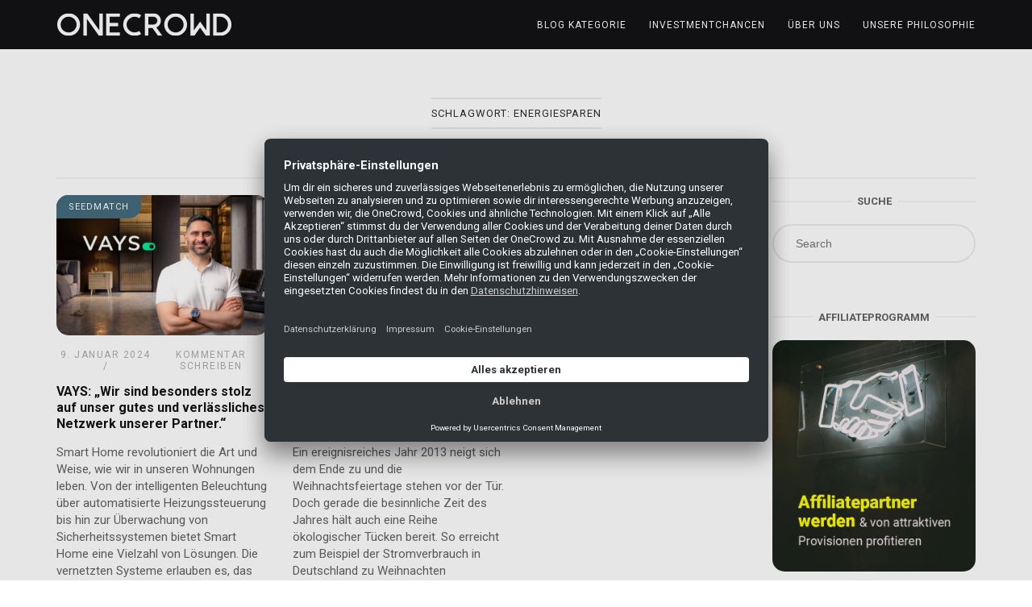

--- FILE ---
content_type: text/html; charset=UTF-8
request_url: https://blog.onecrowd.de/tag/energiesparen/
body_size: 12253
content:
<!DOCTYPE html>
<html lang="de">
<head>
<meta charset="UTF-8">
<meta name="viewport" content="width=device-width, initial-scale=1">
<link rel="profile" href="http://gmpg.org/xfn/11">
<link rel="pingback" href="">

<meta name='robots' content='index, follow, max-image-preview:large, max-snippet:-1, max-video-preview:-1' />

	<!-- This site is optimized with the Yoast SEO plugin v22.6 - https://yoast.com/wordpress/plugins/seo/ -->
	<title>Energiesparen Archive - OneCrowd Blog</title>
	<link rel="canonical" href="https://blog.onecrowd.de/tag/energiesparen/" />
	<meta property="og:locale" content="de_DE" />
	<meta property="og:type" content="article" />
	<meta property="og:title" content="Energiesparen Archive - OneCrowd Blog" />
	<meta property="og:url" content="https://blog.onecrowd.de/tag/energiesparen/" />
	<meta property="og:site_name" content="OneCrowd Blog" />
	<meta name="twitter:card" content="summary_large_image" />
	<script type="application/ld+json" class="yoast-schema-graph">{"@context":"https://schema.org","@graph":[{"@type":"CollectionPage","@id":"https://blog.onecrowd.de/tag/energiesparen/","url":"https://blog.onecrowd.de/tag/energiesparen/","name":"Energiesparen Archive - OneCrowd Blog","isPartOf":{"@id":"https://blog.onecrowd.de/#website"},"primaryImageOfPage":{"@id":"https://blog.onecrowd.de/tag/energiesparen/#primaryimage"},"image":{"@id":"https://blog.onecrowd.de/tag/energiesparen/#primaryimage"},"thumbnailUrl":"https://blog.onecrowd.de/wp-content/uploads/2024/01/Mustafa-Azim-VAYS.jpg","breadcrumb":{"@id":"https://blog.onecrowd.de/tag/energiesparen/#breadcrumb"},"inLanguage":"de"},{"@type":"ImageObject","inLanguage":"de","@id":"https://blog.onecrowd.de/tag/energiesparen/#primaryimage","url":"https://blog.onecrowd.de/wp-content/uploads/2024/01/Mustafa-Azim-VAYS.jpg","contentUrl":"https://blog.onecrowd.de/wp-content/uploads/2024/01/Mustafa-Azim-VAYS.jpg","width":1537,"height":759},{"@type":"BreadcrumbList","@id":"https://blog.onecrowd.de/tag/energiesparen/#breadcrumb","itemListElement":[{"@type":"ListItem","position":1,"name":"Startseite","item":"https://blog.onecrowd.de/"},{"@type":"ListItem","position":2,"name":"Energiesparen"}]},{"@type":"WebSite","@id":"https://blog.onecrowd.de/#website","url":"https://blog.onecrowd.de/","name":"OneCrowd Blog","description":"Blog über Seedmatch, Econeers &amp; Mezzany","publisher":{"@id":"https://blog.onecrowd.de/#organization"},"potentialAction":[{"@type":"SearchAction","target":{"@type":"EntryPoint","urlTemplate":"https://blog.onecrowd.de/?s={search_term_string}"},"query-input":"required name=search_term_string"}],"inLanguage":"de"},{"@type":"Organization","@id":"https://blog.onecrowd.de/#organization","name":"OneCrowd GmbH","url":"https://blog.onecrowd.de/","logo":{"@type":"ImageObject","inLanguage":"de","@id":"https://blog.onecrowd.de/#/schema/logo/image/","url":"","contentUrl":"","caption":"OneCrowd GmbH"},"image":{"@id":"https://blog.onecrowd.de/#/schema/logo/image/"},"sameAs":["https://www.facebook.com/seedmatch","https://www.instagram.com/one.crowd.investing/"]}]}</script>
	<!-- / Yoast SEO plugin. -->


<link rel='dns-prefetch' href='//fonts.googleapis.com' />
<link rel="alternate" type="application/rss+xml" title="OneCrowd Blog &raquo; Feed" href="https://blog.onecrowd.de/feed/" />
<link rel="alternate" type="application/rss+xml" title="OneCrowd Blog &raquo; Kommentar-Feed" href="https://blog.onecrowd.de/comments/feed/" />
<link rel="alternate" type="application/rss+xml" title="OneCrowd Blog &raquo; Energiesparen Schlagwort-Feed" href="https://blog.onecrowd.de/tag/energiesparen/feed/" />
<script type="text/javascript">
/* <![CDATA[ */
window._wpemojiSettings = {"baseUrl":"https:\/\/s.w.org\/images\/core\/emoji\/15.0.3\/72x72\/","ext":".png","svgUrl":"https:\/\/s.w.org\/images\/core\/emoji\/15.0.3\/svg\/","svgExt":".svg","source":{"concatemoji":"https:\/\/blog.onecrowd.de\/wp-includes\/js\/wp-emoji-release.min.js?ver=6.5.7"}};
/*! This file is auto-generated */
!function(i,n){var o,s,e;function c(e){try{var t={supportTests:e,timestamp:(new Date).valueOf()};sessionStorage.setItem(o,JSON.stringify(t))}catch(e){}}function p(e,t,n){e.clearRect(0,0,e.canvas.width,e.canvas.height),e.fillText(t,0,0);var t=new Uint32Array(e.getImageData(0,0,e.canvas.width,e.canvas.height).data),r=(e.clearRect(0,0,e.canvas.width,e.canvas.height),e.fillText(n,0,0),new Uint32Array(e.getImageData(0,0,e.canvas.width,e.canvas.height).data));return t.every(function(e,t){return e===r[t]})}function u(e,t,n){switch(t){case"flag":return n(e,"\ud83c\udff3\ufe0f\u200d\u26a7\ufe0f","\ud83c\udff3\ufe0f\u200b\u26a7\ufe0f")?!1:!n(e,"\ud83c\uddfa\ud83c\uddf3","\ud83c\uddfa\u200b\ud83c\uddf3")&&!n(e,"\ud83c\udff4\udb40\udc67\udb40\udc62\udb40\udc65\udb40\udc6e\udb40\udc67\udb40\udc7f","\ud83c\udff4\u200b\udb40\udc67\u200b\udb40\udc62\u200b\udb40\udc65\u200b\udb40\udc6e\u200b\udb40\udc67\u200b\udb40\udc7f");case"emoji":return!n(e,"\ud83d\udc26\u200d\u2b1b","\ud83d\udc26\u200b\u2b1b")}return!1}function f(e,t,n){var r="undefined"!=typeof WorkerGlobalScope&&self instanceof WorkerGlobalScope?new OffscreenCanvas(300,150):i.createElement("canvas"),a=r.getContext("2d",{willReadFrequently:!0}),o=(a.textBaseline="top",a.font="600 32px Arial",{});return e.forEach(function(e){o[e]=t(a,e,n)}),o}function t(e){var t=i.createElement("script");t.src=e,t.defer=!0,i.head.appendChild(t)}"undefined"!=typeof Promise&&(o="wpEmojiSettingsSupports",s=["flag","emoji"],n.supports={everything:!0,everythingExceptFlag:!0},e=new Promise(function(e){i.addEventListener("DOMContentLoaded",e,{once:!0})}),new Promise(function(t){var n=function(){try{var e=JSON.parse(sessionStorage.getItem(o));if("object"==typeof e&&"number"==typeof e.timestamp&&(new Date).valueOf()<e.timestamp+604800&&"object"==typeof e.supportTests)return e.supportTests}catch(e){}return null}();if(!n){if("undefined"!=typeof Worker&&"undefined"!=typeof OffscreenCanvas&&"undefined"!=typeof URL&&URL.createObjectURL&&"undefined"!=typeof Blob)try{var e="postMessage("+f.toString()+"("+[JSON.stringify(s),u.toString(),p.toString()].join(",")+"));",r=new Blob([e],{type:"text/javascript"}),a=new Worker(URL.createObjectURL(r),{name:"wpTestEmojiSupports"});return void(a.onmessage=function(e){c(n=e.data),a.terminate(),t(n)})}catch(e){}c(n=f(s,u,p))}t(n)}).then(function(e){for(var t in e)n.supports[t]=e[t],n.supports.everything=n.supports.everything&&n.supports[t],"flag"!==t&&(n.supports.everythingExceptFlag=n.supports.everythingExceptFlag&&n.supports[t]);n.supports.everythingExceptFlag=n.supports.everythingExceptFlag&&!n.supports.flag,n.DOMReady=!1,n.readyCallback=function(){n.DOMReady=!0}}).then(function(){return e}).then(function(){var e;n.supports.everything||(n.readyCallback(),(e=n.source||{}).concatemoji?t(e.concatemoji):e.wpemoji&&e.twemoji&&(t(e.twemoji),t(e.wpemoji)))}))}((window,document),window._wpemojiSettings);
/* ]]> */
</script>
<style id='wp-emoji-styles-inline-css' type='text/css'>

	img.wp-smiley, img.emoji {
		display: inline !important;
		border: none !important;
		box-shadow: none !important;
		height: 1em !important;
		width: 1em !important;
		margin: 0 0.07em !important;
		vertical-align: -0.1em !important;
		background: none !important;
		padding: 0 !important;
	}
</style>
<link rel='stylesheet' id='wp-block-library-css' href='https://blog.onecrowd.de/wp-includes/css/dist/block-library/style.min.css?ver=6.5.7' type='text/css' media='all' />
<style id='classic-theme-styles-inline-css' type='text/css'>
/*! This file is auto-generated */
.wp-block-button__link{color:#fff;background-color:#32373c;border-radius:9999px;box-shadow:none;text-decoration:none;padding:calc(.667em + 2px) calc(1.333em + 2px);font-size:1.125em}.wp-block-file__button{background:#32373c;color:#fff;text-decoration:none}
</style>
<style id='global-styles-inline-css' type='text/css'>
body{--wp--preset--color--black: #000000;--wp--preset--color--cyan-bluish-gray: #abb8c3;--wp--preset--color--white: #ffffff;--wp--preset--color--pale-pink: #f78da7;--wp--preset--color--vivid-red: #cf2e2e;--wp--preset--color--luminous-vivid-orange: #ff6900;--wp--preset--color--luminous-vivid-amber: #fcb900;--wp--preset--color--light-green-cyan: #7bdcb5;--wp--preset--color--vivid-green-cyan: #00d084;--wp--preset--color--pale-cyan-blue: #8ed1fc;--wp--preset--color--vivid-cyan-blue: #0693e3;--wp--preset--color--vivid-purple: #9b51e0;--wp--preset--gradient--vivid-cyan-blue-to-vivid-purple: linear-gradient(135deg,rgba(6,147,227,1) 0%,rgb(155,81,224) 100%);--wp--preset--gradient--light-green-cyan-to-vivid-green-cyan: linear-gradient(135deg,rgb(122,220,180) 0%,rgb(0,208,130) 100%);--wp--preset--gradient--luminous-vivid-amber-to-luminous-vivid-orange: linear-gradient(135deg,rgba(252,185,0,1) 0%,rgba(255,105,0,1) 100%);--wp--preset--gradient--luminous-vivid-orange-to-vivid-red: linear-gradient(135deg,rgba(255,105,0,1) 0%,rgb(207,46,46) 100%);--wp--preset--gradient--very-light-gray-to-cyan-bluish-gray: linear-gradient(135deg,rgb(238,238,238) 0%,rgb(169,184,195) 100%);--wp--preset--gradient--cool-to-warm-spectrum: linear-gradient(135deg,rgb(74,234,220) 0%,rgb(151,120,209) 20%,rgb(207,42,186) 40%,rgb(238,44,130) 60%,rgb(251,105,98) 80%,rgb(254,248,76) 100%);--wp--preset--gradient--blush-light-purple: linear-gradient(135deg,rgb(255,206,236) 0%,rgb(152,150,240) 100%);--wp--preset--gradient--blush-bordeaux: linear-gradient(135deg,rgb(254,205,165) 0%,rgb(254,45,45) 50%,rgb(107,0,62) 100%);--wp--preset--gradient--luminous-dusk: linear-gradient(135deg,rgb(255,203,112) 0%,rgb(199,81,192) 50%,rgb(65,88,208) 100%);--wp--preset--gradient--pale-ocean: linear-gradient(135deg,rgb(255,245,203) 0%,rgb(182,227,212) 50%,rgb(51,167,181) 100%);--wp--preset--gradient--electric-grass: linear-gradient(135deg,rgb(202,248,128) 0%,rgb(113,206,126) 100%);--wp--preset--gradient--midnight: linear-gradient(135deg,rgb(2,3,129) 0%,rgb(40,116,252) 100%);--wp--preset--font-size--small: 13px;--wp--preset--font-size--medium: 20px;--wp--preset--font-size--large: 36px;--wp--preset--font-size--x-large: 42px;--wp--preset--spacing--20: 0.44rem;--wp--preset--spacing--30: 0.67rem;--wp--preset--spacing--40: 1rem;--wp--preset--spacing--50: 1.5rem;--wp--preset--spacing--60: 2.25rem;--wp--preset--spacing--70: 3.38rem;--wp--preset--spacing--80: 5.06rem;--wp--preset--shadow--natural: 6px 6px 9px rgba(0, 0, 0, 0.2);--wp--preset--shadow--deep: 12px 12px 50px rgba(0, 0, 0, 0.4);--wp--preset--shadow--sharp: 6px 6px 0px rgba(0, 0, 0, 0.2);--wp--preset--shadow--outlined: 6px 6px 0px -3px rgba(255, 255, 255, 1), 6px 6px rgba(0, 0, 0, 1);--wp--preset--shadow--crisp: 6px 6px 0px rgba(0, 0, 0, 1);}:where(.is-layout-flex){gap: 0.5em;}:where(.is-layout-grid){gap: 0.5em;}body .is-layout-flex{display: flex;}body .is-layout-flex{flex-wrap: wrap;align-items: center;}body .is-layout-flex > *{margin: 0;}body .is-layout-grid{display: grid;}body .is-layout-grid > *{margin: 0;}:where(.wp-block-columns.is-layout-flex){gap: 2em;}:where(.wp-block-columns.is-layout-grid){gap: 2em;}:where(.wp-block-post-template.is-layout-flex){gap: 1.25em;}:where(.wp-block-post-template.is-layout-grid){gap: 1.25em;}.has-black-color{color: var(--wp--preset--color--black) !important;}.has-cyan-bluish-gray-color{color: var(--wp--preset--color--cyan-bluish-gray) !important;}.has-white-color{color: var(--wp--preset--color--white) !important;}.has-pale-pink-color{color: var(--wp--preset--color--pale-pink) !important;}.has-vivid-red-color{color: var(--wp--preset--color--vivid-red) !important;}.has-luminous-vivid-orange-color{color: var(--wp--preset--color--luminous-vivid-orange) !important;}.has-luminous-vivid-amber-color{color: var(--wp--preset--color--luminous-vivid-amber) !important;}.has-light-green-cyan-color{color: var(--wp--preset--color--light-green-cyan) !important;}.has-vivid-green-cyan-color{color: var(--wp--preset--color--vivid-green-cyan) !important;}.has-pale-cyan-blue-color{color: var(--wp--preset--color--pale-cyan-blue) !important;}.has-vivid-cyan-blue-color{color: var(--wp--preset--color--vivid-cyan-blue) !important;}.has-vivid-purple-color{color: var(--wp--preset--color--vivid-purple) !important;}.has-black-background-color{background-color: var(--wp--preset--color--black) !important;}.has-cyan-bluish-gray-background-color{background-color: var(--wp--preset--color--cyan-bluish-gray) !important;}.has-white-background-color{background-color: var(--wp--preset--color--white) !important;}.has-pale-pink-background-color{background-color: var(--wp--preset--color--pale-pink) !important;}.has-vivid-red-background-color{background-color: var(--wp--preset--color--vivid-red) !important;}.has-luminous-vivid-orange-background-color{background-color: var(--wp--preset--color--luminous-vivid-orange) !important;}.has-luminous-vivid-amber-background-color{background-color: var(--wp--preset--color--luminous-vivid-amber) !important;}.has-light-green-cyan-background-color{background-color: var(--wp--preset--color--light-green-cyan) !important;}.has-vivid-green-cyan-background-color{background-color: var(--wp--preset--color--vivid-green-cyan) !important;}.has-pale-cyan-blue-background-color{background-color: var(--wp--preset--color--pale-cyan-blue) !important;}.has-vivid-cyan-blue-background-color{background-color: var(--wp--preset--color--vivid-cyan-blue) !important;}.has-vivid-purple-background-color{background-color: var(--wp--preset--color--vivid-purple) !important;}.has-black-border-color{border-color: var(--wp--preset--color--black) !important;}.has-cyan-bluish-gray-border-color{border-color: var(--wp--preset--color--cyan-bluish-gray) !important;}.has-white-border-color{border-color: var(--wp--preset--color--white) !important;}.has-pale-pink-border-color{border-color: var(--wp--preset--color--pale-pink) !important;}.has-vivid-red-border-color{border-color: var(--wp--preset--color--vivid-red) !important;}.has-luminous-vivid-orange-border-color{border-color: var(--wp--preset--color--luminous-vivid-orange) !important;}.has-luminous-vivid-amber-border-color{border-color: var(--wp--preset--color--luminous-vivid-amber) !important;}.has-light-green-cyan-border-color{border-color: var(--wp--preset--color--light-green-cyan) !important;}.has-vivid-green-cyan-border-color{border-color: var(--wp--preset--color--vivid-green-cyan) !important;}.has-pale-cyan-blue-border-color{border-color: var(--wp--preset--color--pale-cyan-blue) !important;}.has-vivid-cyan-blue-border-color{border-color: var(--wp--preset--color--vivid-cyan-blue) !important;}.has-vivid-purple-border-color{border-color: var(--wp--preset--color--vivid-purple) !important;}.has-vivid-cyan-blue-to-vivid-purple-gradient-background{background: var(--wp--preset--gradient--vivid-cyan-blue-to-vivid-purple) !important;}.has-light-green-cyan-to-vivid-green-cyan-gradient-background{background: var(--wp--preset--gradient--light-green-cyan-to-vivid-green-cyan) !important;}.has-luminous-vivid-amber-to-luminous-vivid-orange-gradient-background{background: var(--wp--preset--gradient--luminous-vivid-amber-to-luminous-vivid-orange) !important;}.has-luminous-vivid-orange-to-vivid-red-gradient-background{background: var(--wp--preset--gradient--luminous-vivid-orange-to-vivid-red) !important;}.has-very-light-gray-to-cyan-bluish-gray-gradient-background{background: var(--wp--preset--gradient--very-light-gray-to-cyan-bluish-gray) !important;}.has-cool-to-warm-spectrum-gradient-background{background: var(--wp--preset--gradient--cool-to-warm-spectrum) !important;}.has-blush-light-purple-gradient-background{background: var(--wp--preset--gradient--blush-light-purple) !important;}.has-blush-bordeaux-gradient-background{background: var(--wp--preset--gradient--blush-bordeaux) !important;}.has-luminous-dusk-gradient-background{background: var(--wp--preset--gradient--luminous-dusk) !important;}.has-pale-ocean-gradient-background{background: var(--wp--preset--gradient--pale-ocean) !important;}.has-electric-grass-gradient-background{background: var(--wp--preset--gradient--electric-grass) !important;}.has-midnight-gradient-background{background: var(--wp--preset--gradient--midnight) !important;}.has-small-font-size{font-size: var(--wp--preset--font-size--small) !important;}.has-medium-font-size{font-size: var(--wp--preset--font-size--medium) !important;}.has-large-font-size{font-size: var(--wp--preset--font-size--large) !important;}.has-x-large-font-size{font-size: var(--wp--preset--font-size--x-large) !important;}
.wp-block-navigation a:where(:not(.wp-element-button)){color: inherit;}
:where(.wp-block-post-template.is-layout-flex){gap: 1.25em;}:where(.wp-block-post-template.is-layout-grid){gap: 1.25em;}
:where(.wp-block-columns.is-layout-flex){gap: 2em;}:where(.wp-block-columns.is-layout-grid){gap: 2em;}
.wp-block-pullquote{font-size: 1.5em;line-height: 1.6;}
</style>
<link rel='stylesheet' id='redux-extendify-styles-css' href='https://blog.onecrowd.de/wp-content/plugins/worth-the-read/options/assets/css/extendify-utilities.css?ver=4.4.5' type='text/css' media='all' />
<link rel='stylesheet' id='wtr-css-css' href='https://blog.onecrowd.de/wp-content/plugins/worth-the-read/css/wtr.css?ver=6.5.7' type='text/css' media='all' />
<link rel='stylesheet' id='siteorigin-unwind-style-css' href='https://blog.onecrowd.de/wp-content/themes/onecrowd-blog/style.css?ver=1.9.13' type='text/css' media='all' />
<link rel='stylesheet' id='siteorigin-google-web-fonts-css' href='https://fonts.googleapis.com/css?family=Roboto%3Aregular%2C700&#038;ver=6.5.7#038;subset=latin&#038;display=block' type='text/css' media='all' />
<script type="text/javascript" src="https://blog.onecrowd.de/wp-includes/js/jquery/jquery.min.js?ver=3.7.1" id="jquery-core-js"></script>
<script type="text/javascript" src="https://blog.onecrowd.de/wp-includes/js/jquery/jquery-migrate.min.js?ver=3.4.1" id="jquery-migrate-js"></script>
<link rel="https://api.w.org/" href="https://blog.onecrowd.de/wp-json/" /><link rel="alternate" type="application/json" href="https://blog.onecrowd.de/wp-json/wp/v2/tags/288" /><link rel="EditURI" type="application/rsd+xml" title="RSD" href="https://blog.onecrowd.de/xmlrpc.php?rsd" />
<meta name="generator" content="WordPress 6.5.7" />
<meta name="generator" content="Redux 4.4.5" /><style type="text/css">.wtr-time-wrap{ 
    /* wraps the entire label */
    margin: 0 10px;

}
.wtr-time-number{ 
    /* applies only to the number */
    
}</style><style type="text/css">.recentcomments a{display:inline !important;padding:0 !important;margin:0 !important;}</style>				<style type="text/css" id="onecrowd-blog-settings-custom" data-siteorigin-settings="true">
					/* style */ body,button,input,select,textarea { font-family: "Roboto", sans-serif; font-weight: normal;  } h1,h2,h3,h4,h5,h6 { font-family: "Roboto", sans-serif; font-weight: 700;  } blockquote { border-left: 3px solid #c7b085; }  table { font-family: "Roboto", sans-serif; font-weight: normal;  }  .button,#page #infinite-handle span button,button,input[type=button],input[type=reset],input[type=submit],.woocommerce #respond input#submit,.woocommerce a.button,.woocommerce button.button,.woocommerce input.button,.woocommerce.single-product .cart button { font-family: "Roboto", sans-serif; font-weight: normal;  } .button:hover,#page #infinite-handle span button:hover,button:hover,input[type=button]:hover,input[type=reset]:hover,input[type=submit]:hover,.woocommerce #respond input#submit:hover,.woocommerce a.button:hover,.woocommerce button.button:hover,.woocommerce input.button:hover,.woocommerce.single-product .cart button:hover { border-color: #c7b085; color: #c7b085; } .button:active,#page #infinite-handle span button:active,.button:focus,#page #infinite-handle span button:focus,button:active,button:focus,input[type=button]:active,input[type=button]:focus,input[type=reset]:active,input[type=reset]:focus,input[type=submit]:active,input[type=submit]:focus,.woocommerce #respond input#submit:active,.woocommerce #respond input#submit:focus,.woocommerce a.button:active,.woocommerce a.button:focus,.woocommerce button.button:active,.woocommerce button.button:focus,.woocommerce input.button:active,.woocommerce input.button:focus,.woocommerce.single-product .cart button:active,.woocommerce.single-product .cart button:focus { border-color: #c7b085; color: #c7b085; }   a { color: #c7b085; } a:hover,a:focus { color: #c69d4f; } .main-navigation > div ul ul a { font-family: "Roboto", sans-serif; font-weight: normal;  } .main-navigation > div li a { font-family: "Roboto", sans-serif; font-weight: normal;  }     #mobile-navigation ul li a { font-family: "Roboto", sans-serif; font-weight: normal;  }   .comment-navigation a:hover,.posts-navigation a:hover,.post-navigation a:hover { border-color: #c7b085; color: #c7b085; } .posts-navigation .nav-links,.comment-navigation .nav-links { font-family: {"font":"Roboto","webfont":true,"category":"sans-serif","variant":"regular","subset":"latin"} !important; }  .pagination .page-numbers:hover { background: #c7b085; border-color: #c7b085; }  .pagination .current { background: #c7b085; border-color: #c7b085; } .pagination .next,.pagination .prev { font-family: "Roboto", sans-serif; font-weight: normal;  } .post-navigation { font-family: "Roboto", sans-serif; font-weight: normal;  }  .post-navigation a:hover { color: #c7b085; } .post-navigation a .sub-title { font-family: "Roboto", sans-serif; font-weight: normal;  } .breadcrumbs,.woocommerce .woocommerce-breadcrumb { font-family: "Roboto", sans-serif; font-weight: normal;  }  .breadcrumbs a:hover,.woocommerce .woocommerce-breadcrumb a:hover { color: #c7b085; }    #secondary .widget a:hover,#colophon .widget a:hover,#masthead-widgets .widget a:hover { color: #c7b085; }    .widget #wp-calendar caption { font-family: "Roboto", sans-serif; font-weight: normal;  } .calendar_wrap .wp-calendar-nav a { color: #c7b085; } .calendar_wrap .wp-calendar-nav a:hover { color: #c69d4f; }       #page .widget_tag_cloud a:hover { background: #c7b085; border-color: #c7b085; } #masthead { margin-bottom: 20px; }    #masthead .site-branding { padding: 15px 0; } #masthead .site-branding .site-title { font-family: "Roboto", sans-serif; font-weight: normal;  }  .header-design-4 #masthead .site-branding { padding: calc( 15px / 2) 0; } #masthead #masthead-widgets { margin: 15px auto; } #fullscreen-search h3 { font-family: "Roboto", sans-serif; font-weight: normal;  }    .entry-meta { font-family: "Roboto", sans-serif; font-weight: normal;  }  .entry-meta span a:hover { color: #c7b085; }   .more-link-wrapper .more-text { font-family: "Roboto", sans-serif; font-weight: normal;  } .more-link:hover .more-text { border: 2px solid #c7b085; color: #c7b085; }   .page-links .post-page-numbers:hover,.page-links .post-page-numbers.current { border-color: #c7b085; color: #c7b085; }   .blog-layout-grid .archive-entry .entry-thumbnail .thumbnail-meta a,.blog-layout-grid .archive-entry .entry-thumbnail .thumbnail-meta span { font-family: "Roboto", sans-serif; font-weight: normal;  } .blog-layout-grid .archive-entry .more-link .more-text { color: #c7b085; font-family: "Roboto", sans-serif; font-weight: normal;  }  .blog-layout-masonry .archive-entry .entry-thumbnail .thumbnail-meta a,.blog-layout-masonry .archive-entry .entry-thumbnail .thumbnail-meta span { font-family: "Roboto", sans-serif; font-weight: normal;  } .blog-layout-masonry .archive-entry .more-link .more-text { color: #c7b085; font-family: "Roboto", sans-serif; font-weight: normal;  }  .blog-layout-alternate .archive-entry .entry-thumbnail .thumbnail-meta a,.blog-layout-alternate .archive-entry .entry-thumbnail .thumbnail-meta span { font-family: "Roboto", sans-serif; font-weight: normal;  } .blog-layout-alternate .archive-entry .entry-content .more-link .more-text { color: #c7b085; font-family: "Roboto", sans-serif; font-weight: normal;  }  .blog-layout-offset .archive-entry .entry-header .entry-time { font-family: "Roboto", sans-serif; font-weight: normal;  }    .archive .container > .page-header,.search .container > .page-header { margin-bottom: 20px; } .archive .container > .page-header .page-title,.search .container > .page-header .page-title { font-family: "Roboto", sans-serif; font-weight: normal;  }              .archive-project .entry-project-type { font-family: "Roboto", sans-serif; font-weight: normal;  }   .jetpack-portfolio-shortcode .portfolio-entry-meta { font-family: "Roboto", sans-serif; font-weight: normal;  }  .jetpack-portfolio-shortcode .portfolio-entry-meta a:hover { color: #c7b085; }      .comment-list li.comment .comment-reply-link { font-family: "Roboto", sans-serif; font-weight: normal;  } .comment-list li.comment .comment-reply-link:hover { color: #c7b085; } .comment-reply-title #cancel-comment-reply-link { font-family: "Roboto", sans-serif; font-weight: normal;  } .comment-reply-title #cancel-comment-reply-link:hover { color: #c7b085; }    #colophon { margin-top: 0px; }        @media screen and (max-width: 768px) { .main-navigation .menu-toggle { display: block; } .main-navigation > div, .main-navigation > div ul, .main-navigation .shopping-cart { display: none; } } @media screen and (min-width: 769px) { #mobile-navigation { display: none !important; } .main-navigation > div ul { display: block; } .main-navigation .shopping-cart { display: inline-block; } .main-navigation .menu-toggle { display: none; } }				</style>
				<link rel="icon" href="https://blog.onecrowd.de/wp-content/uploads/2024/05/Element-7@3x-8-150x150.png" sizes="32x32" />
<link rel="icon" href="https://blog.onecrowd.de/wp-content/uploads/2024/05/Element-7@3x-8-300x300.png" sizes="192x192" />
<link rel="apple-touch-icon" href="https://blog.onecrowd.de/wp-content/uploads/2024/05/Element-7@3x-8-300x300.png" />
<meta name="msapplication-TileImage" content="https://blog.onecrowd.de/wp-content/uploads/2024/05/Element-7@3x-8-300x300.png" />
<style id="wtr_settings-dynamic-css" title="dynamic-css" class="redux-options-output">.wtr-time-wrap{line-height:16px;color:#CCCCCC;font-size:16px;}</style><script id="usercentrics-cmp" src="https://app.usercentrics.eu/browser-ui/latest/loader.js" data-settings-id="DV2wN_NxA" async></script>
<!-- google tag -->
<script async src="https://www.googletagmanager.com/gtag/js?id=G-DR9WHQQDGL"></script>
<script>
  window.dataLayer = window.dataLayer || [];
  function gtag(){dataLayer.push(arguments);}
  gtag('js', new Date());

  gtag('config', 'G-DR9WHQQDGL');
</script>
<!-- google tag ende -->
</head>

<body class="archive tag tag-energiesparen tag-288 wp-custom-logo css3-animations hfeed header-design-4 no-js page-layout-default page-layout-hide-masthead page-layout-hide-footer-widgets sticky-menu sidebar">

<div id="page" class="hfeed site">
	<a class="skip-link screen-reader-text" href="#content">Skip to content</a>

			<header id="masthead" class="site-header">

			
			<div class="main-navigation-bar sticky-bar sticky-menu">
	<div class="container">
		<div class="site-branding">
			  <a href="https://blog.onecrowd.de/" rel="home"> <span class="screen-reader-text">
  Start  </span>
  <img width="218" height="30" src="https://blog.onecrowd.de/wp-content/uploads/2023/09/oc-blog-alt-30.png" class="attachment-full size-full" alt="" srcset="https://blog.onecrowd.de/wp-content/uploads/2023/09/oc-blog-alt-30.png 1x,https://blog.onecrowd.de/wp-content/uploads/2023/09/oc-blog-alt-60.png 2x" decoding="async" loading="eager" />  </a>
  					</div><!-- .site-branding -->
		  <nav id="site-navigation" class="main-navigation">
            <button id="mobile-menu-button" class="menu-toggle" aria-controls="primary-menu" aria-expanded="false">
      <svg version="1.1" class="svg-icon-menu" xmlns="http://www.w3.org/2000/svg" xmlns:xlink="http://www.w3.org/1999/xlink" width="27" height="32" viewBox="0 0 27 32">
    <path d="M27.429 24v2.286q0 0.464-0.339 0.804t-0.804 0.339h-25.143q-0.464 0-0.804-0.339t-0.339-0.804v-2.286q0-0.464 0.339-0.804t0.804-0.339h25.143q0.464 0 0.804 0.339t0.339 0.804zM27.429 14.857v2.286q0 0.464-0.339 0.804t-0.804 0.339h-25.143q-0.464 0-0.804-0.339t-0.339-0.804v-2.286q0-0.464 0.339-0.804t0.804-0.339h25.143q0.464 0 0.804 0.339t0.339 0.804zM27.429 5.714v2.286q0 0.464-0.339 0.804t-0.804 0.339h-25.143q-0.464 0-0.804-0.339t-0.339-0.804v-2.286q0-0.464 0.339-0.804t0.804-0.339h25.143q0.464 0 0.804 0.339t0.339 0.804z"></path>
  </svg>
      </button>
        <div class="menu-menue-container"><ul id="primary-menu" class="menu"><li id="menu-item-25816" class="menu-item menu-item-type-custom menu-item-object-custom menu-item-has-children menu-item-25816"><a href="#">Blog Kategorie</a>
<ul class="sub-menu">
	<li id="menu-item-30992" class="menu-item menu-item-type-post_type menu-item-object-page current_page_parent menu-item-30992"><a href="https://blog.onecrowd.de/blog/">Alle Beiträge</a></li>
	<li id="menu-item-30994" class="menu-item menu-item-type-taxonomy menu-item-object-category menu-item-30994"><a href="https://blog.onecrowd.de/category/wissen/">Wissen</a></li>
	<li id="menu-item-30993" class="menu-item menu-item-type-taxonomy menu-item-object-category menu-item-30993"><a href="https://blog.onecrowd.de/category/alumni/">Alumni</a></li>
</ul>
</li>
<li id="menu-item-25815" class="menu-item menu-item-type-custom menu-item-object-custom menu-item-25815"><a target="_blank" rel="noopener" href="https://www.onecrowd.de/">Investmentchancen</a></li>
<li id="menu-item-30374" class="menu-item menu-item-type-custom menu-item-object-custom menu-item-has-children menu-item-30374"><a href="#">Über uns</a>
<ul class="sub-menu">
	<li id="menu-item-30378" class="menu-item menu-item-type-custom menu-item-object-custom menu-item-30378"><a href="https://www.seedmatch.de/startklar_podcast">STARTKLAR Podcast</a></li>
	<li id="menu-item-30379" class="menu-item menu-item-type-custom menu-item-object-custom menu-item-30379"><a href="https://www.onecrowd.de/webinar">Webinare</a></li>
	<li id="menu-item-30375" class="menu-item menu-item-type-custom menu-item-object-custom menu-item-30375"><a href="https://www.seedmatch.de/newsletter">Newsletter</a></li>
</ul>
</li>
<li id="menu-item-29107" class="menu-item menu-item-type-custom menu-item-object-custom menu-item-29107"><a href="https://onecrowd.de/unsere-philosophie">Unsere Philosophie</a></li>
</ul></div>      </nav>
  <!-- #site-navigation -->
  <div id="mobile-navigation"></div>
  			</div><!-- .container -->
</div>

		</header><!-- #masthead -->
	
	<div id="content" class="site-content">
		<div class="container">

	<header class="page-header">
  <h1 class="page-title"><span class="page-title-text">Schlagwort: <span>Energiesparen</span></span></h1></header>
<!-- .page-header -->

	
	<div id="primary" class="content-area">

		<main id="main" class="site-main">

			

	<div class="blog-layout-grid">
		
<article id="post-30603" class="archive-entry post-30603 post type-post status-publish format-standard has-post-thumbnail hentry category-seedmatch tag-digitalisierung tag-energieeffizienz tag-energiesparen tag-gruender-interview tag-smart-home">

			<div class="entry-thumbnail">
							<a href="https://blog.onecrowd.de/seedmatch/vays-wir-sind-besonders-stolz-auf-unser-gutes-und-verlaessliches-netzwerk-unserer-partner/">
					<img width="360" height="238" src="https://blog.onecrowd.de/wp-content/uploads/2024/01/Mustafa-Azim-VAYS-360x238.jpg" class="aligncenter wp-post-image" alt="" decoding="async" fetchpriority="high" srcset="https://blog.onecrowd.de/wp-content/uploads/2024/01/Mustafa-Azim-VAYS-360x238.jpg 360w, https://blog.onecrowd.de/wp-content/uploads/2024/01/Mustafa-Azim-VAYS-263x174.jpg 263w" sizes="(max-width: 360px) 100vw, 360px" />				</a>
			
			<div class="thumbnail-meta Seedmatch-meta"><a href="https://blog.onecrowd.de/category/seedmatch/">Seedmatch</a></div>		</div>
	
	<header class="entry-header">
					<div class="entry-meta">
				  
      <span class="entry-date thumbnail-slider-date"> <a href="https://blog.onecrowd.de/seedmatch/vays-wir-sind-besonders-stolz-auf-unser-gutes-und-verlaessliches-netzwerk-unserer-partner/" title="VAYS: „Wir sind besonders stolz auf unser gutes und verlässliches Netzwerk unserer Partner.&#8220;"> 9. Januar 2024 </a> </span>
    <span class="entry-comments thumbnail-slider-comm"><a href="https://blog.onecrowd.de/seedmatch/vays-wir-sind-besonders-stolz-auf-unser-gutes-und-verlaessliches-netzwerk-unserer-partner/#respond">Kommentar schreiben</a></span>  			</div><!-- .entry-meta -->
		
		<h2 class="entry-title"><a href="https://blog.onecrowd.de/seedmatch/vays-wir-sind-besonders-stolz-auf-unser-gutes-und-verlaessliches-netzwerk-unserer-partner/" rel="bookmark">VAYS: „Wir sind besonders stolz auf unser gutes und verlässliches Netzwerk unserer Partner.&#8220;</a></h2>	</header><!-- .entry-header -->

	<div class="entry-content">
		<p>Smart Home revolutioniert die Art und Weise, wie wir in unseren Wohnungen leben. Von der intelligenten Beleuchtung über automatisierte Heizungssteuerung bis hin zur Überwachung von Sicherheitssystemen bietet Smart Home eine Vielzahl von Lösungen. Die vernetzten Systeme erlauben es, das Zuhause per Smartphone oder Sprachsteuerung zu steuern – und bieten...</p><div class="more-link-wrapper"><a class="more-link" href="https://blog.onecrowd.de/seedmatch/vays-wir-sind-besonders-stolz-auf-unser-gutes-und-verlaessliches-netzwerk-unserer-partner/"><span class="more-text">Weiterlesen</span></a></div>	</div><!-- .entry-content -->

</article>

<article id="post-639" class="archive-entry post-639 post type-post status-publish format-standard has-post-thumbnail hentry category-econeers tag-energiesparen tag-umwelttipps tag-weihnachten">

			<div class="entry-thumbnail">
							<a href="https://blog.onecrowd.de/econeers/gruene-weihnachten-so-kommen-sie-umweltbewusst-durch-die-festtage/">
					<img width="360" height="238" src="https://blog.onecrowd.de/wp-content/uploads/2013/12/weihnachtsheader1-360x238.jpg" class="aligncenter wp-post-image" alt="" decoding="async" srcset="https://blog.onecrowd.de/wp-content/uploads/2013/12/weihnachtsheader1-360x238.jpg 360w, https://blog.onecrowd.de/wp-content/uploads/2013/12/weihnachtsheader1-263x174.jpg 263w" sizes="(max-width: 360px) 100vw, 360px" />				</a>
			
			<div class="thumbnail-meta Econeers-meta"><a href="https://blog.onecrowd.de/category/econeers/">Econeers</a></div>		</div>
	
	<header class="entry-header">
					<div class="entry-meta">
				  
      <span class="entry-date thumbnail-slider-date"> <a href="https://blog.onecrowd.de/econeers/gruene-weihnachten-so-kommen-sie-umweltbewusst-durch-die-festtage/" title="Grüne Weihnachten: So kommen Sie umweltbewusst durch die Festtage"> 20. Dezember 2013 </a> </span>
    <span class="entry-comments thumbnail-slider-comm"><a href="https://blog.onecrowd.de/econeers/gruene-weihnachten-so-kommen-sie-umweltbewusst-durch-die-festtage/#respond">Kommentar schreiben</a></span>  			</div><!-- .entry-meta -->
		
		<h2 class="entry-title"><a href="https://blog.onecrowd.de/econeers/gruene-weihnachten-so-kommen-sie-umweltbewusst-durch-die-festtage/" rel="bookmark">Grüne Weihnachten: So kommen Sie umweltbewusst durch die Festtage</a></h2>	</header><!-- .entry-header -->

	<div class="entry-content">
		<p>Ein ereignisreiches Jahr 2013 neigt sich dem Ende zu und die Weihnachtsfeiertage stehen vor der Tür. Doch gerade die besinnliche Zeit des Jahres hält auch eine Reihe ökologischer Tücken bereit. So erreicht zum Beispiel der Stromverbrauch in Deutschland zu Weihnachten regelmäßig sein Jahreshoch. Grund dafür sind neben hell erleuchteten...</p><div class="more-link-wrapper"><a class="more-link" href="https://blog.onecrowd.de/econeers/gruene-weihnachten-so-kommen-sie-umweltbewusst-durch-die-festtage/"><span class="more-text">Weiterlesen</span></a></div>	</div><!-- .entry-content -->

</article>
	</div>
	
		</main><!-- #main -->
	</div><!-- #primary -->


<aside id="secondary" class="widget-area">
	<aside id="search-3" class="widget widget_search"><h2 class="widget-title heading-strike">Suche</h2><form method="get" class="search-form" action="https://blog.onecrowd.de/">
	<input type="search" name="s" aria-label="Search for" placeholder="Search" value="" />
	<button type="submit" aria-label="Search">
			</button>
</form>
</aside><aside id="custom_html-3" class="widget_text widget widget_custom_html"><h2 class="widget-title heading-strike">Affiliateprogramm</h2><div class="textwidget custom-html-widget"><a href="https://www.onecrowd.de/partnerprogramm" target="_blank" rel="noopener"><img src="https://blog.onecrowd.de/wp-content/uploads/2024/06/anzeige-partnerprogramm-1.jpg" border="0" width="100%" alt="" style="border-radius:15px;"></a></div></aside>
		<aside id="recent-posts-1" class="widget widget_recent_entries">
		<h2 class="widget-title heading-strike">Neueste Beiträge</h2>
		<ul>
											<li>
					<a href="https://blog.onecrowd.de/onecrowd/oatsome-im-interview-unser-team-verbindet-ernaehrungskompetenz-mit-unternehmergeist/">Oatsome im Interview: „Unser Team verbindet Ernährungskompetenz mit Unternehmergeist.&#8220;</a>
									</li>
											<li>
					<a href="https://blog.onecrowd.de/onecrowd/2026-im-blick-chancen-innovationen-und-neue-regeln/">2026 im Blick: Chancen, Innovationen und neue Regeln</a>
									</li>
											<li>
					<a href="https://blog.onecrowd.de/onecrowd/lumioplus-im-interview/">lumio+ im Interview: „Wir sind nicht nur Anlagenbauer, sondern Infrastruktur- und Energieversorger direkt im Gebäude&#8220;</a>
									</li>
											<li>
					<a href="https://blog.onecrowd.de/onecrowd/blackfridayodergreenweek/">Black Friday oder Green Week? Mehr Bewusstsein, weniger Kaufrausch</a>
									</li>
											<li>
					<a href="https://blog.onecrowd.de/onecrowd/thomas-schroeck-im-interview/">Thomas Schröck: „Wir beziehen unsere Steine direkt von der Quelle und haben mittlerweile Verträge mit über 40 Minen weltweit.&#8220;</a>
									</li>
					</ul>

		</aside><aside id="recent-comments-3" class="widget widget_recent_comments"><h2 class="widget-title heading-strike">Neueste Kommentare</h2><ul id="recentcomments"><li class="recentcomments"><span class="comment-author-link"><a href="https://www.solar-projects.eu/dach-verpachten/" class="url" rel="ugc external nofollow">Ginna</a></span> bei <a href="https://blog.onecrowd.de/econeers/die-rolle-von-solarenergie-im-kampf-gegen-den-klimawandel/#comment-20444">Die Rolle von Solarenergie im Kampf gegen den Klimawandel</a></li><li class="recentcomments"><span class="comment-author-link"><a href="https://egligartenbau.com/swimmingpool/" class="url" rel="ugc external nofollow">Sao90</a></span> bei <a href="https://blog.onecrowd.de/seedmatch/mehr-als-nur-ein-hype-die-sharing-economy-boomt/#comment-7508">Mehr als nur ein Hype: Die Sharing Economy boomt</a></li><li class="recentcomments"><span class="comment-author-link"><a href="https://www.fankhauser-ag.ch/view/lettershop" class="url" rel="ugc external nofollow">Jai90</a></span> bei <a href="https://blog.onecrowd.de/econeers/an-der-belastungsgrenze-online-boom-erzwingt-konzepte-fuer-die-paketzustellung-der-zukunft/#comment-7350">An der Belastungsgrenze: Online-Boom erzwingt Konzepte für die Paketzustellung der Zukunft</a></li><li class="recentcomments"><span class="comment-author-link">Marleen Hoffmann</span> bei <a href="https://blog.onecrowd.de/wissen/insolvenz/#comment-6868">Wenn ein Unternehmen Insolvenz anmelden muss: Was Sie als Investierender beachten sollten</a></li><li class="recentcomments"><span class="comment-author-link">K.B.</span> bei <a href="https://blog.onecrowd.de/wissen/insolvenz/#comment-6848">Wenn ein Unternehmen Insolvenz anmelden muss: Was Sie als Investierender beachten sollten</a></li></ul></aside></aside><!-- #secondary -->
		</div><!-- .container -->
	</div><!-- #content -->

	<footer id="colophon" class="site-footer footer-active-sidebar">

					<div class="container">
									<div class="widgets widgets-4" aria-label="Footer Sidebar">
						<aside id="text-3" class="widget widget_text"><h2 class="widget-title heading-strike">Die OneCrowd</h2>			<div class="textwidget"><p>OneCrowd vereint die Crowdinvesting-Plattformen <a href="https://www.seedmatch.de/" target="_blank" rel="noopener">Seedmatch</a> für Unternehmensfinanzierungen, <a href="https://www.econeers.de/" target="_blank" rel="noopener">Econeers</a> für nachhaltige Projekte und <a href="https://www.mezzany.com/" target="_blank" rel="noopener">Mezzany</a> für Immobilieninvestments unter einem Dach.</p>
</div>
		</aside>
		<aside id="recent-posts-3" class="widget widget_recent_entries">
		<h2 class="widget-title heading-strike">Neueste Beiträge</h2>
		<ul>
											<li>
					<a href="https://blog.onecrowd.de/onecrowd/oatsome-im-interview-unser-team-verbindet-ernaehrungskompetenz-mit-unternehmergeist/">Oatsome im Interview: „Unser Team verbindet Ernährungskompetenz mit Unternehmergeist.&#8220;</a>
									</li>
											<li>
					<a href="https://blog.onecrowd.de/onecrowd/2026-im-blick-chancen-innovationen-und-neue-regeln/">2026 im Blick: Chancen, Innovationen und neue Regeln</a>
									</li>
											<li>
					<a href="https://blog.onecrowd.de/onecrowd/lumioplus-im-interview/">lumio+ im Interview: „Wir sind nicht nur Anlagenbauer, sondern Infrastruktur- und Energieversorger direkt im Gebäude&#8220;</a>
									</li>
											<li>
					<a href="https://blog.onecrowd.de/onecrowd/blackfridayodergreenweek/">Black Friday oder Green Week? Mehr Bewusstsein, weniger Kaufrausch</a>
									</li>
					</ul>

		</aside><aside id="recent-comments-5" class="widget widget_recent_comments"><h2 class="widget-title heading-strike">Neueste Kommentare</h2><ul id="recentcomments-5"><li class="recentcomments"><span class="comment-author-link"><a href="https://www.solar-projects.eu/dach-verpachten/" class="url" rel="ugc external nofollow">Ginna</a></span> bei <a href="https://blog.onecrowd.de/econeers/die-rolle-von-solarenergie-im-kampf-gegen-den-klimawandel/#comment-20444">Die Rolle von Solarenergie im Kampf gegen den Klimawandel</a></li><li class="recentcomments"><span class="comment-author-link"><a href="https://egligartenbau.com/swimmingpool/" class="url" rel="ugc external nofollow">Sao90</a></span> bei <a href="https://blog.onecrowd.de/seedmatch/mehr-als-nur-ein-hype-die-sharing-economy-boomt/#comment-7508">Mehr als nur ein Hype: Die Sharing Economy boomt</a></li><li class="recentcomments"><span class="comment-author-link"><a href="https://www.fankhauser-ag.ch/view/lettershop" class="url" rel="ugc external nofollow">Jai90</a></span> bei <a href="https://blog.onecrowd.de/econeers/an-der-belastungsgrenze-online-boom-erzwingt-konzepte-fuer-die-paketzustellung-der-zukunft/#comment-7350">An der Belastungsgrenze: Online-Boom erzwingt Konzepte für die Paketzustellung der Zukunft</a></li><li class="recentcomments"><span class="comment-author-link">Marleen Hoffmann</span> bei <a href="https://blog.onecrowd.de/wissen/insolvenz/#comment-6868">Wenn ein Unternehmen Insolvenz anmelden muss: Was Sie als Investierender beachten sollten</a></li></ul></aside><aside id="nav_menu-5" class="widget widget_nav_menu"><h2 class="widget-title heading-strike">OneCrowd Blog</h2><div class="menu-footer-container"><ul id="menu-footer" class="menu"><li id="menu-item-1376" class="menu-item menu-item-type-custom menu-item-object-custom menu-item-1376"><a href="https://www.onecrowd.de/agb">AGB</a></li>
<li id="menu-item-1373" class="menu-item menu-item-type-custom menu-item-object-custom menu-item-1373"><a href="https://www.onecrowd.de/datenschutz">Datenschutz</a></li>
<li id="menu-item-29098" class="menu-item menu-item-type-custom menu-item-object-custom menu-item-29098"><a href="https://www.onecrowd.de/karriere">Karriere</a></li>
<li id="menu-item-1380" class="menu-item menu-item-type-custom menu-item-object-custom menu-item-1380"><a href="https://www.onecrowd.de/faq">FAQ</a></li>
<li id="menu-item-1377" class="menu-item menu-item-type-custom menu-item-object-custom menu-item-1377"><a href="https://www.onecrowd.de/impressum">Impressum</a></li>
<li id="menu-item-31022" class="menu-item menu-item-type-custom menu-item-object-custom menu-item-31022"><a href="#">Cookie-Einstellungen</a></li>
</ul></div></aside>					</div>
								</div>
		
		<div class="site-info">
			<div class="container">
				<span>2026 &copy; OneCrowd Blog</span><span></span>			</div><!-- .container -->
		</div><!-- .site-info -->
	</footer><!-- #colophon -->
</div><!-- #page -->

	<div id="scroll-to-top">
		<span class="screen-reader-text">Scroll to top</span>
		  <svg version="1.1" xmlns="http://www.w3.org/2000/svg" width="55" height="32" viewBox="0 0 55 32">
    <path fill="#fff" d="M50.276 32l-22.829-22.829-22.829 22.829-4.553-4.553 27.382-27.415 27.415 27.415z"></path>
  </svg>
  	</div>

<script type="text/javascript" src="https://blog.onecrowd.de/wp-content/plugins/worth-the-read/js/wtr.js?ver=6.5.7" id="wtr-js-js"></script>
<script type="text/javascript" src="https://blog.onecrowd.de/wp-content/plugins/so-widgets-bundle/js/lib/jquery.fitvids.min.js?ver=1.1" id="jquery-fitvids-js"></script>
<script type="text/javascript" src="https://blog.onecrowd.de/wp-content/themes/onecrowd-blog/js/unwind.min.js?ver=1.9.13" id="siteorigin-unwind-script-js"></script>
<script type="text/javascript" src="https://blog.onecrowd.de/wp-content/themes/onecrowd-blog/js/skip-link-focus-fix.min.js?ver=20130115" id="siteorigin-unwind-skip-link-focus-fix-js"></script>

</body>
</html>


--- FILE ---
content_type: application/javascript
request_url: https://blog.onecrowd.de/wp-content/plugins/worth-the-read/js/wtr.js?ver=6.5.7
body_size: 10654
content:
jQuery(document).ready(function($) {
	//get variables
	var $wrap = $('#wtr-content');
	if($wrap.length > 0) {
		wtrDebug('#wtr-content found');
		var $touch = $wrap.data('touch');
		var $non_touch = $wrap.data('non-touch');
		if((!isTouchDevice() && $non_touch) || (isTouchDevice() && $touch)) {
			wtrDebug('touch device check passed');
			var $fg = $wrap.data('fg'),
				$bg = $wrap.data('bg'),
				$placement = $wrap.data('placement'),
				$placement_offset = $wrap.data('placement-offset'),
				$content_offset = $wrap.data('content-offset'),
				$placement_touch = $wrap.data('placement-touch'),
				$placement_offset_touch = $wrap.data('placement-offset-touch'),
				$width = $wrap.data('width'),
				$transparent = $wrap.data('transparent'),
				$shadow = $wrap.data('shadow'),
				$comments = $wrap.data('comments'),
				$comments_bg = $wrap.data('commentsbg'),
				$enable = $wrap.data('enable'),
				$mute = $wrap.data('mute'),
				$fgopacity = $wrap.data('fgopacity'),
				$mutedopacity = $wrap.data('mutedopacity'),
				$loc = $wrap.data('location'),
				$end = $('.wtr-end'),
				$rtl = $wrap.data('rtl');

			//set some defaults
			if($fg === null || $fg === '') $fg = '#ef490f';
			if($bg === null || $bg === '') $bg = '#CCCCCC';
			if($width === null || $width === '') $width = 4;
			if($comments_bg === null || $comments_bg === '') $comments_bg = '#999999';
			if($fgopacity === null || $fgopacity === '') $fgopacity = '.6';
			if($mutedopacity === null || $mutedopacity === '') $mutedopacity = '.5';
			if($transparent) {
				$bg = 'none';
				$comments_bg = 'none';
			}
			//get touch vs non-touch options
			$placement = isTouchDevice() ? $placement_touch : $placement;
			$placement_offset = isTouchDevice() ? $placement_offset_touch : $placement_offset;
			var $placement_offset_admin = $placement_offset + getTopOffset();
			//setup dom elements and add to page
			var $progress_bg = $('<div>', {id: 'wtr-progress', class: $placement});
			var $progress_fg = $('<div>', {id: 'wtr-slider'});
			$progress_bg.addClass('mute');
			//add rtl to wrapper element
			if($rtl) $progress_bg.addClass('wtr-rtl');

			$progress_bg.css('background', $bg);
			if($mute) $progress_bg.css('opacity', $mutedopacity);

			$progress_fg.css('background', $fg);
			$progress_fg.css('opacity', $fgopacity);

			//determine end of content
			var $contentHeight = $wrap.outerHeight(true) - $content_offset;
			var $endOffset = $end.length > 0 ? $end.offset().top : 0;
			var $shorter = $endOffset !== 0 ? ($contentHeight + $wrap.offset().top - $endOffset) : 0;

			if($shorter) {
				wtrDebug('content height is less than window height - progress bar will not be shown on this page');
			} else {
				wtrDebug('content height is greater than window height - progress bar will be shown on this page');
			}

			if($comments && !$shorter) {
				wtrDebug('comments check passed');
				var $progress_comments = $('<div>', {id: 'wtr-progress-comments'}),
					$commentsEnd = $('#wtr-comments-end'),
					$progress = $('#wtr-progress'),
					$wrap = $loc==='home' ? $('body') : $('#wtr-content'),
					winHeight = $(window).height(),
					totalHeight = $commentsEnd.offset().top - ($wrap.offset().top + $content_offset - $shorter),
					commentsHeight = totalHeight - $contentHeight - (winHeight * .25),
					orientation = 'left',
					percentage = (100 - ((commentsHeight / totalHeight) * 100));
				//if position is right or left then our relative orientation is from the top
				if($placement=='left' || $placement=='right') orientation = 'top';
				//change orientation to right if rtl option is selected
				if($rtl && orientation=='left') orientation = 'right';
				//console.log('orientation=' + orientation);
				$progress_comments.css(orientation, percentage + '%');
				$progress_comments.css('background', $comments_bg);
				$progress_bg.append($progress_comments);
			}
			$progress_bg.append($progress_fg);
			if($transparent) $progress_bg.addClass('transparent');
			if(!$shadow) $progress_bg.addClass('noshadow');
			$('body').append($progress_bg);
			wtrDebug('progress bar added to DOM');

			//adjust style after it's loaded to the DOM
			$hidden_by = $width + 6;
			$hidden_by_admin = -$hidden_by + getTopOffset();
			$width = $width + 'px';
			$hidden_by = '-' + $hidden_by + 'px';
			$hidden_by_admin = '-' + $hidden_by_admin + 'px';

			$('#wtr-progress.left').css({'width': $width, 'left': $hidden_by});
			$('#wtr-progress.right').css({'width': $width, 'right': $hidden_by});
			$('#wtr-progress.bottom').css({'height': $width, 'bottom': $hidden_by});
			$('#wtr-progress.top').css({'height': $width, 'top': $hidden_by});
			$('.admin-bar #wtr-progress.top').css({'height': $width, 'top': $hidden_by_admin});

			//if there is an offset, update the "shown" class
			if($placement_offset) {
				wtrDebug('placement_offset check passed, .shown classes updated');
				var $showncss = '<style>' +
									'#wtr-progress.top.shown {top:' + $placement_offset + 'px!important;}' +
									'.admin-bar #wtr-progress.top.shown {top:' + $placement_offset_admin + 'px!important;}' +
									'#wtr-progress.bottom.shown {bottom:' + $placement_offset + 'px!important;}' +
									'#wtr-progress.left.shown {left:' + $placement_offset + 'px!important;}' +
									'#wtr-progress.right.shown {right:' + $placement_offset + 'px!important;}' +
								'</style>';
				$($showncss).appendTo('body');
			}
		}
	} else {
		wtrDebug('#wtr-content not found');
	}
	wtrDebug('preparing to call wtrProgress()');
	wtrProgress();
});

function wtrDebug(msg) {
	if(jQuery('body').hasClass('wtr-debug-bar')) {
		jQuery('#wtr-debug-bar').append('<span class="wtr-debug-message">' + msg + '</span>');
	}
}

//utility for determining touch devices
function isTouchDevice() {
  return 'ontouchstart' in window // works on most browsers 
      || window.navigator.msMaxTouchPoints > 0; // works on ie10
}

//finds whether the bottom of the element is in the viewport
function bottomVisible(obj,offset){
    var a = obj.offset().top + offset,
        b = obj.outerHeight(true),
        c = jQuery(window).height(),
        d = jQuery(window).scrollTop();
    return ((c+d) >= (a+b));
}
//finds whether the top of the element is in the viewport
function topVisible(obj,offset){  
    var viewportHeight = jQuery(window).height(),
        documentScrollTop = jQuery(document).scrollTop(),
        minTop = documentScrollTop + offset,
        maxTop = documentScrollTop + viewportHeight,
        objOffset = obj.offset().top;
    return (objOffset >= minTop && objOffset <= maxTop);
}
// check how much admin bar is showing
function getTopOffset() {
	topOffset = 0;
	var $win = jQuery(window).width();
	if(jQuery('#wpadminbar').length > 0) {
	    if($win < 601) {
	    	topOffset += 0;
	    } else if($win < 783) {
	        topOffset += 46;
	    } else {
	        topOffset += 32;
	    }
	}
	return topOffset;
}

function wtrProgress() {
	var $win = jQuery(window),
		$wrap = jQuery('#wtr-content'),
		$progress = jQuery('#wtr-progress'),
		$progress_comments = jQuery('#wtr-progress-comments'),
		$slider = jQuery('#wtr-slider'),
		$end = jQuery('.wtr-end');

	if($wrap.length > 0) {

		var $touch = $wrap.data('touch');
		var $non_touch = $wrap.data('non-touch');
		var $mutedfg = $wrap.data('mutedfg');
		var $endfg = $wrap.data('endfg');
		var $fg = $wrap.data('fg');
		var $rtl = $wrap.data('rtl');
		var $endreached = false;

		if((!isTouchDevice() && $non_touch) || (isTouchDevice() && $touch)) {

			var $loc = $wrap.data('location'),
				$contentOffset = $wrap.data('content-offset'),
				$wrap = $loc==='home' ? jQuery('body') : jQuery('#wtr-content'),
				wrapHeight = $wrap.outerHeight(true) - $contentOffset,
				winHeight = $win.height(),
				$endOffset = $end.length > 0 ? $end.offset().top : 0,
				$shorter = $endOffset !== 0 ? (wrapHeight + $wrap.offset().top - $endOffset) : 0;

			//reduce total wrap height if wtr-end shortcode is in place
			//console.log($shorter);
			wrapHeight -= $shorter;

			//we only want to do this if the content is greater than the window height
			//thus necessitating a visual progress indicator
			if(wrapHeight > winHeight) {
				var winScroll = $win.scrollTop(),
					wrapOffset = $wrap.offset().top + $contentOffset,
					beyond = winScroll - wrapOffset + winHeight * .75,
					percentage = 0,
					topOffset = getTopOffset(),
					orientation = 'left',
					$rel = $wrap;
				//if position is right or left then our relative orientation is from the top
				if($progress.hasClass('left') || $progress.hasClass('right')) orientation = 'top';
				//change orientation to right if rtl option is selected
				if($rtl && orientation=='left') orientation = 'right';
				//do we need to account for comments?
				if($progress_comments.length > 0) {
					var $commentsEnd = jQuery('#wtr-comments-end'),
						totalHeight = $commentsEnd.offset().top - wrapOffset,
						commentsHeight = totalHeight - $wrap.outerHeight(true);
					wrapHeight = totalHeight;
					$rel = $commentsEnd;
				}
				//use wtr-end shortcode as bottom visible rel if it exists
				if($shorter > 0) $rel = $end;
				//we are into the content
				if(bottomVisible($rel, winHeight * .25)) {
					$slider.css(orientation, '0');
					$progress.addClass('mute');
					$slider.css('background', $endfg);
					$endreached = true;
					wtrDebug('end of content reached');
				} else if(beyond > 0 && winScroll > 0) {
					$progress.addClass('shown').removeClass('mute');
					$slider.css('background', $fg);
					//how far past the start are we?
					percentage = -(100 - ((beyond / wrapHeight) * 100)); //get a negative percentage
					$slider.css(orientation, percentage + '%');
					wtrDebug('progress bar percentage: ' + percentage);
				} else {
					//console.log('winScroll=' + winScroll + '\nwrapOffset=' + wrapOffset);
					$slider.css(orientation, '-100%');
					$progress.removeClass('shown').removeClass('mute');
					$slider.css('background', $fg);
					wtrDebug('content has not been scrolled into yet - hide progress bar');
				}

				//mute progress bar after inactivity
				if(!$endreached) {
					clearTimeout(jQuery.data(this, 'scrollTimer'));
				    jQuery.data(this, 'scrollTimer', setTimeout(function() {
				        $progress.addClass('mute');
				        $slider.delay(200).queue(function (next) {
				        	wtrDebug('progress bar muted');
				        	jQuery(this).css('background', $mutedfg);
				        	next();
				        });
				    }, 200));
				}
			} else {
				wtrDebug('content height is less than window height - no need to show progress bar');
			}
		}
	}
}

jQuery(window).scroll(function() {
	wtrProgress();
});